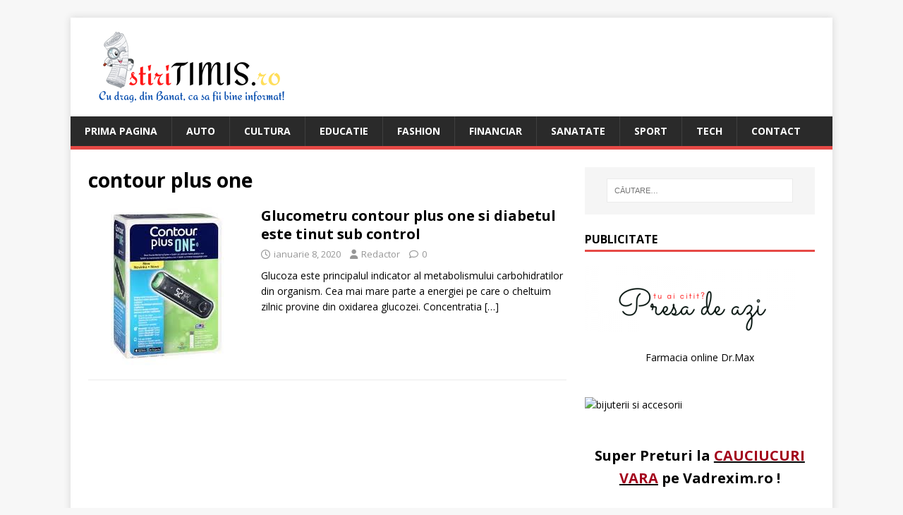

--- FILE ---
content_type: text/html; charset=UTF-8
request_url: https://stiritimis.ro/tag/contour-plus-one/
body_size: 8707
content:
<!DOCTYPE html>
<html class="no-js" lang="ro-RO">
<head>
<meta charset="UTF-8">
<meta name="viewport" content="width=device-width, initial-scale=1.0">
<link rel="profile" href="https://gmpg.org/xfn/11" />
<meta name='robots' content='index, follow, max-image-preview:large, max-snippet:-1, max-video-preview:-1' />

	<!-- This site is optimized with the Yoast SEO plugin v26.7 - https://yoast.com/wordpress/plugins/seo/ -->
	<title>contour plus one - Stiri Timis</title>
	<link rel="canonical" href="https://stiritimis.ro/tag/contour-plus-one/" />
	<meta property="og:locale" content="ro_RO" />
	<meta property="og:type" content="article" />
	<meta property="og:title" content="contour plus one - Stiri Timis" />
	<meta property="og:url" content="https://stiritimis.ro/tag/contour-plus-one/" />
	<meta property="og:site_name" content="Stiri Timis" />
	<meta name="twitter:card" content="summary_large_image" />
	<script type="application/ld+json" class="yoast-schema-graph">{"@context":"https://schema.org","@graph":[{"@type":"CollectionPage","@id":"https://stiritimis.ro/tag/contour-plus-one/","url":"https://stiritimis.ro/tag/contour-plus-one/","name":"contour plus one - Stiri Timis","isPartOf":{"@id":"https://stiritimis.ro/#website"},"primaryImageOfPage":{"@id":"https://stiritimis.ro/tag/contour-plus-one/#primaryimage"},"image":{"@id":"https://stiritimis.ro/tag/contour-plus-one/#primaryimage"},"thumbnailUrl":"https://stiritimis.ro/wp-content/uploads/1.jpg","breadcrumb":{"@id":"https://stiritimis.ro/tag/contour-plus-one/#breadcrumb"},"inLanguage":"ro-RO"},{"@type":"ImageObject","inLanguage":"ro-RO","@id":"https://stiritimis.ro/tag/contour-plus-one/#primaryimage","url":"https://stiritimis.ro/wp-content/uploads/1.jpg","contentUrl":"https://stiritimis.ro/wp-content/uploads/1.jpg","width":225,"height":225},{"@type":"BreadcrumbList","@id":"https://stiritimis.ro/tag/contour-plus-one/#breadcrumb","itemListElement":[{"@type":"ListItem","position":1,"name":"Prima pagină","item":"https://stiritimis.ro/"},{"@type":"ListItem","position":2,"name":"contour plus one"}]},{"@type":"WebSite","@id":"https://stiritimis.ro/#website","url":"https://stiritimis.ro/","name":"Stiri Timisoara, Stiri Timis Online","description":"Cu drag, din Banat, ca sa fii bine informat!","publisher":{"@id":"https://stiritimis.ro/#organization"},"potentialAction":[{"@type":"SearchAction","target":{"@type":"EntryPoint","urlTemplate":"https://stiritimis.ro/?s={search_term_string}"},"query-input":{"@type":"PropertyValueSpecification","valueRequired":true,"valueName":"search_term_string"}}],"inLanguage":"ro-RO"},{"@type":"Organization","@id":"https://stiritimis.ro/#organization","name":"Stiri Timisoara, Stiri Timis Online","url":"https://stiritimis.ro/","logo":{"@type":"ImageObject","inLanguage":"ro-RO","@id":"https://stiritimis.ro/#/schema/logo/image/","url":"https://stiritimis.ro/wp-content/uploads/cropped-Stiri-Timis-300-×-300-px-300-×-300-px-2.png","contentUrl":"https://stiritimis.ro/wp-content/uploads/cropped-Stiri-Timis-300-×-300-px-300-×-300-px-2.png","width":300,"height":100,"caption":"Stiri Timisoara, Stiri Timis Online"},"image":{"@id":"https://stiritimis.ro/#/schema/logo/image/"},"sameAs":["https://www.facebook.com/stiridintimisoara"]}]}</script>
	<!-- / Yoast SEO plugin. -->


<link rel='dns-prefetch' href='//fonts.googleapis.com' />
<link rel="alternate" type="application/rss+xml" title="Stiri Timis &raquo; Flux" href="https://stiritimis.ro/feed/" />
<link rel="alternate" type="application/rss+xml" title="Stiri Timis &raquo; Flux comentarii" href="https://stiritimis.ro/comments/feed/" />
<link rel="alternate" type="application/rss+xml" title="Stiri Timis &raquo; Flux etichetă contour plus one" href="https://stiritimis.ro/tag/contour-plus-one/feed/" />
<style id='wp-img-auto-sizes-contain-inline-css' type='text/css'>
img:is([sizes=auto i],[sizes^="auto," i]){contain-intrinsic-size:3000px 1500px}
/*# sourceURL=wp-img-auto-sizes-contain-inline-css */
</style>

<style id='wp-emoji-styles-inline-css' type='text/css'>

	img.wp-smiley, img.emoji {
		display: inline !important;
		border: none !important;
		box-shadow: none !important;
		height: 1em !important;
		width: 1em !important;
		margin: 0 0.07em !important;
		vertical-align: -0.1em !important;
		background: none !important;
		padding: 0 !important;
	}
/*# sourceURL=wp-emoji-styles-inline-css */
</style>
<link rel='stylesheet' id='wp-block-library-css' href='https://stiritimis.ro/wp-includes/css/dist/block-library/style.min.css?ver=6.9' type='text/css' media='all' />
<style id='wp-block-list-inline-css' type='text/css'>
ol,ul{box-sizing:border-box}:root :where(.wp-block-list.has-background){padding:1.25em 2.375em}
/*# sourceURL=https://stiritimis.ro/wp-includes/blocks/list/style.min.css */
</style>
<style id='wp-block-paragraph-inline-css' type='text/css'>
.is-small-text{font-size:.875em}.is-regular-text{font-size:1em}.is-large-text{font-size:2.25em}.is-larger-text{font-size:3em}.has-drop-cap:not(:focus):first-letter{float:left;font-size:8.4em;font-style:normal;font-weight:100;line-height:.68;margin:.05em .1em 0 0;text-transform:uppercase}body.rtl .has-drop-cap:not(:focus):first-letter{float:none;margin-left:.1em}p.has-drop-cap.has-background{overflow:hidden}:root :where(p.has-background){padding:1.25em 2.375em}:where(p.has-text-color:not(.has-link-color)) a{color:inherit}p.has-text-align-left[style*="writing-mode:vertical-lr"],p.has-text-align-right[style*="writing-mode:vertical-rl"]{rotate:180deg}
/*# sourceURL=https://stiritimis.ro/wp-includes/blocks/paragraph/style.min.css */
</style>
<style id='global-styles-inline-css' type='text/css'>
:root{--wp--preset--aspect-ratio--square: 1;--wp--preset--aspect-ratio--4-3: 4/3;--wp--preset--aspect-ratio--3-4: 3/4;--wp--preset--aspect-ratio--3-2: 3/2;--wp--preset--aspect-ratio--2-3: 2/3;--wp--preset--aspect-ratio--16-9: 16/9;--wp--preset--aspect-ratio--9-16: 9/16;--wp--preset--color--black: #000000;--wp--preset--color--cyan-bluish-gray: #abb8c3;--wp--preset--color--white: #ffffff;--wp--preset--color--pale-pink: #f78da7;--wp--preset--color--vivid-red: #cf2e2e;--wp--preset--color--luminous-vivid-orange: #ff6900;--wp--preset--color--luminous-vivid-amber: #fcb900;--wp--preset--color--light-green-cyan: #7bdcb5;--wp--preset--color--vivid-green-cyan: #00d084;--wp--preset--color--pale-cyan-blue: #8ed1fc;--wp--preset--color--vivid-cyan-blue: #0693e3;--wp--preset--color--vivid-purple: #9b51e0;--wp--preset--gradient--vivid-cyan-blue-to-vivid-purple: linear-gradient(135deg,rgb(6,147,227) 0%,rgb(155,81,224) 100%);--wp--preset--gradient--light-green-cyan-to-vivid-green-cyan: linear-gradient(135deg,rgb(122,220,180) 0%,rgb(0,208,130) 100%);--wp--preset--gradient--luminous-vivid-amber-to-luminous-vivid-orange: linear-gradient(135deg,rgb(252,185,0) 0%,rgb(255,105,0) 100%);--wp--preset--gradient--luminous-vivid-orange-to-vivid-red: linear-gradient(135deg,rgb(255,105,0) 0%,rgb(207,46,46) 100%);--wp--preset--gradient--very-light-gray-to-cyan-bluish-gray: linear-gradient(135deg,rgb(238,238,238) 0%,rgb(169,184,195) 100%);--wp--preset--gradient--cool-to-warm-spectrum: linear-gradient(135deg,rgb(74,234,220) 0%,rgb(151,120,209) 20%,rgb(207,42,186) 40%,rgb(238,44,130) 60%,rgb(251,105,98) 80%,rgb(254,248,76) 100%);--wp--preset--gradient--blush-light-purple: linear-gradient(135deg,rgb(255,206,236) 0%,rgb(152,150,240) 100%);--wp--preset--gradient--blush-bordeaux: linear-gradient(135deg,rgb(254,205,165) 0%,rgb(254,45,45) 50%,rgb(107,0,62) 100%);--wp--preset--gradient--luminous-dusk: linear-gradient(135deg,rgb(255,203,112) 0%,rgb(199,81,192) 50%,rgb(65,88,208) 100%);--wp--preset--gradient--pale-ocean: linear-gradient(135deg,rgb(255,245,203) 0%,rgb(182,227,212) 50%,rgb(51,167,181) 100%);--wp--preset--gradient--electric-grass: linear-gradient(135deg,rgb(202,248,128) 0%,rgb(113,206,126) 100%);--wp--preset--gradient--midnight: linear-gradient(135deg,rgb(2,3,129) 0%,rgb(40,116,252) 100%);--wp--preset--font-size--small: 13px;--wp--preset--font-size--medium: 20px;--wp--preset--font-size--large: 36px;--wp--preset--font-size--x-large: 42px;--wp--preset--spacing--20: 0.44rem;--wp--preset--spacing--30: 0.67rem;--wp--preset--spacing--40: 1rem;--wp--preset--spacing--50: 1.5rem;--wp--preset--spacing--60: 2.25rem;--wp--preset--spacing--70: 3.38rem;--wp--preset--spacing--80: 5.06rem;--wp--preset--shadow--natural: 6px 6px 9px rgba(0, 0, 0, 0.2);--wp--preset--shadow--deep: 12px 12px 50px rgba(0, 0, 0, 0.4);--wp--preset--shadow--sharp: 6px 6px 0px rgba(0, 0, 0, 0.2);--wp--preset--shadow--outlined: 6px 6px 0px -3px rgb(255, 255, 255), 6px 6px rgb(0, 0, 0);--wp--preset--shadow--crisp: 6px 6px 0px rgb(0, 0, 0);}:where(.is-layout-flex){gap: 0.5em;}:where(.is-layout-grid){gap: 0.5em;}body .is-layout-flex{display: flex;}.is-layout-flex{flex-wrap: wrap;align-items: center;}.is-layout-flex > :is(*, div){margin: 0;}body .is-layout-grid{display: grid;}.is-layout-grid > :is(*, div){margin: 0;}:where(.wp-block-columns.is-layout-flex){gap: 2em;}:where(.wp-block-columns.is-layout-grid){gap: 2em;}:where(.wp-block-post-template.is-layout-flex){gap: 1.25em;}:where(.wp-block-post-template.is-layout-grid){gap: 1.25em;}.has-black-color{color: var(--wp--preset--color--black) !important;}.has-cyan-bluish-gray-color{color: var(--wp--preset--color--cyan-bluish-gray) !important;}.has-white-color{color: var(--wp--preset--color--white) !important;}.has-pale-pink-color{color: var(--wp--preset--color--pale-pink) !important;}.has-vivid-red-color{color: var(--wp--preset--color--vivid-red) !important;}.has-luminous-vivid-orange-color{color: var(--wp--preset--color--luminous-vivid-orange) !important;}.has-luminous-vivid-amber-color{color: var(--wp--preset--color--luminous-vivid-amber) !important;}.has-light-green-cyan-color{color: var(--wp--preset--color--light-green-cyan) !important;}.has-vivid-green-cyan-color{color: var(--wp--preset--color--vivid-green-cyan) !important;}.has-pale-cyan-blue-color{color: var(--wp--preset--color--pale-cyan-blue) !important;}.has-vivid-cyan-blue-color{color: var(--wp--preset--color--vivid-cyan-blue) !important;}.has-vivid-purple-color{color: var(--wp--preset--color--vivid-purple) !important;}.has-black-background-color{background-color: var(--wp--preset--color--black) !important;}.has-cyan-bluish-gray-background-color{background-color: var(--wp--preset--color--cyan-bluish-gray) !important;}.has-white-background-color{background-color: var(--wp--preset--color--white) !important;}.has-pale-pink-background-color{background-color: var(--wp--preset--color--pale-pink) !important;}.has-vivid-red-background-color{background-color: var(--wp--preset--color--vivid-red) !important;}.has-luminous-vivid-orange-background-color{background-color: var(--wp--preset--color--luminous-vivid-orange) !important;}.has-luminous-vivid-amber-background-color{background-color: var(--wp--preset--color--luminous-vivid-amber) !important;}.has-light-green-cyan-background-color{background-color: var(--wp--preset--color--light-green-cyan) !important;}.has-vivid-green-cyan-background-color{background-color: var(--wp--preset--color--vivid-green-cyan) !important;}.has-pale-cyan-blue-background-color{background-color: var(--wp--preset--color--pale-cyan-blue) !important;}.has-vivid-cyan-blue-background-color{background-color: var(--wp--preset--color--vivid-cyan-blue) !important;}.has-vivid-purple-background-color{background-color: var(--wp--preset--color--vivid-purple) !important;}.has-black-border-color{border-color: var(--wp--preset--color--black) !important;}.has-cyan-bluish-gray-border-color{border-color: var(--wp--preset--color--cyan-bluish-gray) !important;}.has-white-border-color{border-color: var(--wp--preset--color--white) !important;}.has-pale-pink-border-color{border-color: var(--wp--preset--color--pale-pink) !important;}.has-vivid-red-border-color{border-color: var(--wp--preset--color--vivid-red) !important;}.has-luminous-vivid-orange-border-color{border-color: var(--wp--preset--color--luminous-vivid-orange) !important;}.has-luminous-vivid-amber-border-color{border-color: var(--wp--preset--color--luminous-vivid-amber) !important;}.has-light-green-cyan-border-color{border-color: var(--wp--preset--color--light-green-cyan) !important;}.has-vivid-green-cyan-border-color{border-color: var(--wp--preset--color--vivid-green-cyan) !important;}.has-pale-cyan-blue-border-color{border-color: var(--wp--preset--color--pale-cyan-blue) !important;}.has-vivid-cyan-blue-border-color{border-color: var(--wp--preset--color--vivid-cyan-blue) !important;}.has-vivid-purple-border-color{border-color: var(--wp--preset--color--vivid-purple) !important;}.has-vivid-cyan-blue-to-vivid-purple-gradient-background{background: var(--wp--preset--gradient--vivid-cyan-blue-to-vivid-purple) !important;}.has-light-green-cyan-to-vivid-green-cyan-gradient-background{background: var(--wp--preset--gradient--light-green-cyan-to-vivid-green-cyan) !important;}.has-luminous-vivid-amber-to-luminous-vivid-orange-gradient-background{background: var(--wp--preset--gradient--luminous-vivid-amber-to-luminous-vivid-orange) !important;}.has-luminous-vivid-orange-to-vivid-red-gradient-background{background: var(--wp--preset--gradient--luminous-vivid-orange-to-vivid-red) !important;}.has-very-light-gray-to-cyan-bluish-gray-gradient-background{background: var(--wp--preset--gradient--very-light-gray-to-cyan-bluish-gray) !important;}.has-cool-to-warm-spectrum-gradient-background{background: var(--wp--preset--gradient--cool-to-warm-spectrum) !important;}.has-blush-light-purple-gradient-background{background: var(--wp--preset--gradient--blush-light-purple) !important;}.has-blush-bordeaux-gradient-background{background: var(--wp--preset--gradient--blush-bordeaux) !important;}.has-luminous-dusk-gradient-background{background: var(--wp--preset--gradient--luminous-dusk) !important;}.has-pale-ocean-gradient-background{background: var(--wp--preset--gradient--pale-ocean) !important;}.has-electric-grass-gradient-background{background: var(--wp--preset--gradient--electric-grass) !important;}.has-midnight-gradient-background{background: var(--wp--preset--gradient--midnight) !important;}.has-small-font-size{font-size: var(--wp--preset--font-size--small) !important;}.has-medium-font-size{font-size: var(--wp--preset--font-size--medium) !important;}.has-large-font-size{font-size: var(--wp--preset--font-size--large) !important;}.has-x-large-font-size{font-size: var(--wp--preset--font-size--x-large) !important;}
/*# sourceURL=global-styles-inline-css */
</style>

<style id='classic-theme-styles-inline-css' type='text/css'>
/*! This file is auto-generated */
.wp-block-button__link{color:#fff;background-color:#32373c;border-radius:9999px;box-shadow:none;text-decoration:none;padding:calc(.667em + 2px) calc(1.333em + 2px);font-size:1.125em}.wp-block-file__button{background:#32373c;color:#fff;text-decoration:none}
/*# sourceURL=/wp-includes/css/classic-themes.min.css */
</style>
<link rel='stylesheet' id='mh-google-fonts-css' href='https://fonts.googleapis.com/css?family=Open+Sans:400,400italic,700,600' type='text/css' media='all' />
<link rel='stylesheet' id='mh-magazine-lite-css' href='https://stiritimis.ro/wp-content/themes/mh-magazine-lite/style.css?ver=2.10.0' type='text/css' media='all' />
<link rel='stylesheet' id='mh-font-awesome-css' href='https://stiritimis.ro/wp-content/themes/mh-magazine-lite/includes/font-awesome.min.css' type='text/css' media='all' />
<script type="text/javascript" src="https://stiritimis.ro/wp-includes/js/jquery/jquery.min.js?ver=3.7.1" id="jquery-core-js"></script>
<script type="text/javascript" src="https://stiritimis.ro/wp-includes/js/jquery/jquery-migrate.min.js?ver=3.4.1" id="jquery-migrate-js"></script>
<script type="text/javascript" id="mh-scripts-js-extra">
/* <![CDATA[ */
var mh_magazine = {"text":{"toggle_menu":"Toggle Menu"}};
//# sourceURL=mh-scripts-js-extra
/* ]]> */
</script>
<script type="text/javascript" src="https://stiritimis.ro/wp-content/themes/mh-magazine-lite/js/scripts.js?ver=2.10.0" id="mh-scripts-js"></script>
<link rel="https://api.w.org/" href="https://stiritimis.ro/wp-json/" /><link rel="alternate" title="JSON" type="application/json" href="https://stiritimis.ro/wp-json/wp/v2/tags/278" /><link rel="EditURI" type="application/rsd+xml" title="RSD" href="https://stiritimis.ro/xmlrpc.php?rsd" />
<meta name="generator" content="WordPress 6.9" />
<!--[if lt IE 9]>
<script src="https://stiritimis.ro/wp-content/themes/mh-magazine-lite/js/css3-mediaqueries.js"></script>
<![endif]-->
</head>
<body id="mh-mobile" class="archive tag tag-contour-plus-one tag-278 wp-custom-logo wp-theme-mh-magazine-lite mh-right-sb" itemscope="itemscope" itemtype="https://schema.org/WebPage">
<div class="mh-container mh-container-outer">
<div class="mh-header-mobile-nav mh-clearfix"></div>
<header class="mh-header" itemscope="itemscope" itemtype="https://schema.org/WPHeader">
	<div class="mh-container mh-container-inner mh-row mh-clearfix">
		<div class="mh-custom-header mh-clearfix">
<div class="mh-site-identity">
<div class="mh-site-logo" role="banner" itemscope="itemscope" itemtype="https://schema.org/Brand">
<a href="https://stiritimis.ro/" class="custom-logo-link" rel="home"><img width="300" height="100" src="https://stiritimis.ro/wp-content/uploads/cropped-Stiri-Timis-300-×-300-px-300-×-300-px-2.png" class="custom-logo" alt="Stiri Timis" decoding="async" /></a></div>
</div>
</div>
	</div>
	<div class="mh-main-nav-wrap">
		<nav class="mh-navigation mh-main-nav mh-container mh-container-inner mh-clearfix" itemscope="itemscope" itemtype="https://schema.org/SiteNavigationElement">
			<div class="menu-homeee-container"><ul id="menu-homeee" class="menu"><li id="menu-item-33" class="menu-item menu-item-type-custom menu-item-object-custom menu-item-home menu-item-33"><a href="https://stiritimis.ro">Prima Pagina</a></li>
<li id="menu-item-4918" class="menu-item menu-item-type-taxonomy menu-item-object-category menu-item-4918"><a href="https://stiritimis.ro/auto/">Auto</a></li>
<li id="menu-item-4920" class="menu-item menu-item-type-taxonomy menu-item-object-category menu-item-4920"><a href="https://stiritimis.ro/cultura/">Cultura</a></li>
<li id="menu-item-4921" class="menu-item menu-item-type-taxonomy menu-item-object-category menu-item-4921"><a href="https://stiritimis.ro/educatie/">Educatie</a></li>
<li id="menu-item-4922" class="menu-item menu-item-type-taxonomy menu-item-object-category menu-item-4922"><a href="https://stiritimis.ro/fashion/">Fashion</a></li>
<li id="menu-item-4923" class="menu-item menu-item-type-taxonomy menu-item-object-category menu-item-4923"><a href="https://stiritimis.ro/financiar/">Financiar</a></li>
<li id="menu-item-4925" class="menu-item menu-item-type-taxonomy menu-item-object-category menu-item-4925"><a href="https://stiritimis.ro/sanatate/">Sanatate</a></li>
<li id="menu-item-4926" class="menu-item menu-item-type-taxonomy menu-item-object-category menu-item-4926"><a href="https://stiritimis.ro/sport/">Sport</a></li>
<li id="menu-item-4927" class="menu-item menu-item-type-taxonomy menu-item-object-category menu-item-4927"><a href="https://stiritimis.ro/tech/">Tech</a></li>
<li id="menu-item-1389" class="menu-item menu-item-type-post_type menu-item-object-page menu-item-1389"><a href="https://stiritimis.ro/contact/">Contact</a></li>
</ul></div>		</nav>
	</div>
</header><div class="mh-wrapper mh-clearfix">
	<div id="main-content" class="mh-loop mh-content" role="main">			<header class="page-header"><h1 class="page-title">contour plus one</h1>			</header><article class="mh-loop-item mh-clearfix post-1059 post type-post status-publish format-standard has-post-thumbnail hentry category-sanatate tag-contour-plus-one tag-glucometre tag-glucometru-contour-plus">
	<figure class="mh-loop-thumb">
		<a href="https://stiritimis.ro/glucometru-contour-plus-one-si-diabetul-este-tinut-sub-control/"><img width="225" height="225" src="https://stiritimis.ro/wp-content/uploads/1.jpg" class="attachment-mh-magazine-lite-medium size-mh-magazine-lite-medium wp-post-image" alt="" decoding="async" fetchpriority="high" srcset="https://stiritimis.ro/wp-content/uploads/1.jpg 225w, https://stiritimis.ro/wp-content/uploads/1-150x150.jpg 150w" sizes="(max-width: 225px) 100vw, 225px" />		</a>
	</figure>
	<div class="mh-loop-content mh-clearfix">
		<header class="mh-loop-header">
			<h3 class="entry-title mh-loop-title">
				<a href="https://stiritimis.ro/glucometru-contour-plus-one-si-diabetul-este-tinut-sub-control/" rel="bookmark">
					Glucometru contour plus one si diabetul este tinut sub control				</a>
			</h3>
			<div class="mh-meta mh-loop-meta">
				<span class="mh-meta-date updated"><i class="far fa-clock"></i>ianuarie 8, 2020</span>
<span class="mh-meta-author author vcard"><i class="fa fa-user"></i><a class="fn" href="https://stiritimis.ro/author/stiritimis/">Redactor</a></span>
<span class="mh-meta-comments"><i class="far fa-comment"></i><a class="mh-comment-count-link" href="https://stiritimis.ro/glucometru-contour-plus-one-si-diabetul-este-tinut-sub-control/#mh-comments">0</a></span>
			</div>
		</header>
		<div class="mh-loop-excerpt">
			<div class="mh-excerpt"><p>Glucoza este principalul indicator al metabolismului carbohidratilor din organism. Cea mai mare parte a energiei pe care o cheltuim zilnic provine din oxidarea glucozei. Concentratia <a class="mh-excerpt-more" href="https://stiritimis.ro/glucometru-contour-plus-one-si-diabetul-este-tinut-sub-control/" title="Glucometru contour plus one si diabetul este tinut sub control">[&#8230;]</a></p>
</div>		</div>
	</div>
</article>	</div>
	<aside class="mh-widget-col-1 mh-sidebar" itemscope="itemscope" itemtype="https://schema.org/WPSideBar"><div id="search-2" class="mh-widget widget_search"><form role="search" method="get" class="search-form" action="https://stiritimis.ro/">
				<label>
					<span class="screen-reader-text">Caută după:</span>
					<input type="search" class="search-field" placeholder="Căutare&hellip;" value="" name="s" />
				</label>
				<input type="submit" class="search-submit" value="Caută" />
			</form></div><div id="media_image-3" class="mh-widget widget_media_image"><h4 class="mh-widget-title"><span class="mh-widget-title-inner">Publicitate</span></h4><a href="https://presadeazi.ro/"><img width="300" height="94" src="https://stiritimis.ro/wp-content/uploads/Presa-de-azi-online.png" class="image wp-image-1698  attachment-full size-full" alt="stiri online" style="max-width: 100%; height: auto;" decoding="async" loading="lazy" /></a></div><div id="text-14" class="mh-widget widget_text">			<div class="textwidget"><p class="has-text-align-center"><a href="https://www.drmax.ro">Farmacia online Dr.Max</a></p>
</div>
		</div><div id="custom_html-9" class="widget_text mh-widget widget_custom_html"><div class="textwidget custom-html-widget"><figure class="wp-block-image aligncenter size-full"><a href="https://www.saratremo.ro/"><img src="https://presadeazi.ro/wp-content/uploads/2024/12/saratremo-300x100-1.png" alt="bijuterii si accesorii" class="wp-image-38894"/></a></figure></div></div><div id="custom_html-10" class="widget_text mh-widget widget_custom_html"><div class="textwidget custom-html-widget"><p class="has-text-align-center has-medium-font-size"><strong>Super Preturi la <a href="https://www.vadrexim.ro/anvelope-vara.html"><u><span style="color:#a3001b" class="has-inline-color">CAUCIUCURI VARA</span></u></a> pe Vadrexim.ro !</strong></p></div></div><div id="custom_html-7" class="widget_text mh-widget widget_custom_html"><div class="textwidget custom-html-widget"><center><a href="https://msmileorto.ro/" title="Ortodont Cluj">Ortodont</a></center></div></div><div id="custom_html-2" class="widget_text mh-widget widget_custom_html"><div class="textwidget custom-html-widget">
<a href="https://www.twelvetransfers.co.uk/" title="Taxi London">Taxi Gatwick</a>
<a href="https://tradesilvania.com/" title="Bitcoin in Romania">Bitcoin Romania</a>
</div></div><div id="custom_html-8" class="widget_text mh-widget widget_custom_html"><div class="textwidget custom-html-widget"><figure class="wp-block-image aligncenter size-full is-resized is-style-default td-caption-align-center"><a href="https://companiaddd.ro/"><img src="https://presadeazi.ro/wp-content/uploads/2023/03/compania-ddd-banner.png" alt="Servicii deratizare, Dezinsectie, Dezinfectie" class="wp-image-10722" width="300" height="100"/></a></figure></div></div><div id="text-13" class="mh-widget widget_text">			<div class="textwidget"><p><center><a href="https://www.bossnet.ro/">servicii web design</a></center></p>
</div>
		</div><div id="text-3" class="mh-widget widget_text">			<div class="textwidget"><p><!-- Global site tag (gtag.js) - Google Analytics --><br />
<script async src="https://www.googletagmanager.com/gtag/js?id=UA-91097211-2"></script><br />
<script>
  window.dataLayer = window.dataLayer || [];
  function gtag(){dataLayer.push(arguments);}
  gtag('js', new Date());</p>
<p>  gtag('config', 'UA-91097211-2');
</script></p>
</div>
		</div><div id="custom_html-11" class="widget_text mh-widget widget_custom_html"><div class="textwidget custom-html-widget"><!-- Global site tag (gtag.js) - Google Analytics -->
<script async src="https://www.googletagmanager.com/gtag/js?id=G-00WZX1FLEV"></script>
<script>
  window.dataLayer = window.dataLayer || [];
  function gtag(){dataLayer.push(arguments);}
  gtag('js', new Date());

  gtag('config', 'G-00WZX1FLEV');
</script></div></div><div id="block-7" class="mh-widget widget_block"><center><a href="https://www.presaonline.ro/">presa online</a> </center></div><div id="block-3" class="mh-widget widget_block"><!-- Histats.com  START (hidden counter) -->
<a href="/" alt="" target="_blank">
<img decoding="async" src="//sstatic1.histats.com/0.gif?4739714&amp;101" alt="" border="0">
<!-- Histats.com  END  --></a></div><div id="block-4" class="mh-widget widget_block"><script data-cfasync="false" type="text/javascript" id="clever-core">
    /* <![CDATA[ */
        (function (document, window) {
            var a, c = document.createElement("script"), f = window.frameElement;

            c.id = "CleverCoreLoader75539";
            c.src = "https://scripts.cleverwebserver.com/132eefda5db07d42ccb84153386492ed.js";

            c.async = !0;
            c.type = "text/javascript";
            c.setAttribute("data-target", window.name || (f && f.getAttribute("id")));
            c.setAttribute("data-callback", "put-your-callback-function-here");
            c.setAttribute("data-callback-url-click", "put-your-click-macro-here");
            c.setAttribute("data-callback-url-view", "put-your-view-macro-here");

            try {
                a = parent.document.getElementsByTagName("script")[0] || document.getElementsByTagName("script")[0];
            } catch (e) {
                a = !1;
            }

            a || (a = document.getElementsByTagName("head")[0] || document.getElementsByTagName("body")[0]);
            a.parentNode.insertBefore(c, a);
        })(document, window);
    /* ]]> */
    </script></div><div id="block-8" class="mh-widget widget_block"><center><a href="https://completdental.ro/implantologie-dentara/" title="Implant dentar" target="_blank">Implant dentar Bucuresti</a></center></div><div id="block-9" class="mh-widget widget_block"><center>
    <h2>Site-uri de stiri</h2>
    <ul>
        
        <a href="https://stirileolteniei.ro">Stirile Olteniei</a><br>
        <a href="https://stirilebanatului.ro">Stirile Banatului</a><br>
        <a href="https://stirilemoldovei.ro">Stirile Moldovei</a><br>
        <a href="https://ziarultransilvaniei.ro">Ziarul Transilvaniei</a><br>
        <a href="https://stiridincluj.ro">Stiri din Cluj</a><br>
        <a href="https://www.bacau.net">Stiri Bacau</a>
    </ul>
</center></div></aside></div>
<div class="mh-copyright-wrap">
	<div class="mh-container mh-container-inner mh-clearfix">
		<p class="mh-copyright">Drepturi de autor &copy; 2026 | Temă WordPress de <a href="https://mhthemes.com/themes/mh-magazine/?utm_source=customer&#038;utm_medium=link&#038;utm_campaign=MH+Magazine+Lite" rel="nofollow">MH Themes</a></p>
	</div>
</div>
</div><!-- .mh-container-outer -->
<script type="speculationrules">
{"prefetch":[{"source":"document","where":{"and":[{"href_matches":"/*"},{"not":{"href_matches":["/wp-*.php","/wp-admin/*","/wp-content/uploads/*","/wp-content/*","/wp-content/plugins/*","/wp-content/themes/mh-magazine-lite/*","/*\\?(.+)"]}},{"not":{"selector_matches":"a[rel~=\"nofollow\"]"}},{"not":{"selector_matches":".no-prefetch, .no-prefetch a"}}]},"eagerness":"conservative"}]}
</script>
<script id="wp-emoji-settings" type="application/json">
{"baseUrl":"https://s.w.org/images/core/emoji/17.0.2/72x72/","ext":".png","svgUrl":"https://s.w.org/images/core/emoji/17.0.2/svg/","svgExt":".svg","source":{"concatemoji":"https://stiritimis.ro/wp-includes/js/wp-emoji-release.min.js?ver=6.9"}}
</script>
<script type="module">
/* <![CDATA[ */
/*! This file is auto-generated */
const a=JSON.parse(document.getElementById("wp-emoji-settings").textContent),o=(window._wpemojiSettings=a,"wpEmojiSettingsSupports"),s=["flag","emoji"];function i(e){try{var t={supportTests:e,timestamp:(new Date).valueOf()};sessionStorage.setItem(o,JSON.stringify(t))}catch(e){}}function c(e,t,n){e.clearRect(0,0,e.canvas.width,e.canvas.height),e.fillText(t,0,0);t=new Uint32Array(e.getImageData(0,0,e.canvas.width,e.canvas.height).data);e.clearRect(0,0,e.canvas.width,e.canvas.height),e.fillText(n,0,0);const a=new Uint32Array(e.getImageData(0,0,e.canvas.width,e.canvas.height).data);return t.every((e,t)=>e===a[t])}function p(e,t){e.clearRect(0,0,e.canvas.width,e.canvas.height),e.fillText(t,0,0);var n=e.getImageData(16,16,1,1);for(let e=0;e<n.data.length;e++)if(0!==n.data[e])return!1;return!0}function u(e,t,n,a){switch(t){case"flag":return n(e,"\ud83c\udff3\ufe0f\u200d\u26a7\ufe0f","\ud83c\udff3\ufe0f\u200b\u26a7\ufe0f")?!1:!n(e,"\ud83c\udde8\ud83c\uddf6","\ud83c\udde8\u200b\ud83c\uddf6")&&!n(e,"\ud83c\udff4\udb40\udc67\udb40\udc62\udb40\udc65\udb40\udc6e\udb40\udc67\udb40\udc7f","\ud83c\udff4\u200b\udb40\udc67\u200b\udb40\udc62\u200b\udb40\udc65\u200b\udb40\udc6e\u200b\udb40\udc67\u200b\udb40\udc7f");case"emoji":return!a(e,"\ud83e\u1fac8")}return!1}function f(e,t,n,a){let r;const o=(r="undefined"!=typeof WorkerGlobalScope&&self instanceof WorkerGlobalScope?new OffscreenCanvas(300,150):document.createElement("canvas")).getContext("2d",{willReadFrequently:!0}),s=(o.textBaseline="top",o.font="600 32px Arial",{});return e.forEach(e=>{s[e]=t(o,e,n,a)}),s}function r(e){var t=document.createElement("script");t.src=e,t.defer=!0,document.head.appendChild(t)}a.supports={everything:!0,everythingExceptFlag:!0},new Promise(t=>{let n=function(){try{var e=JSON.parse(sessionStorage.getItem(o));if("object"==typeof e&&"number"==typeof e.timestamp&&(new Date).valueOf()<e.timestamp+604800&&"object"==typeof e.supportTests)return e.supportTests}catch(e){}return null}();if(!n){if("undefined"!=typeof Worker&&"undefined"!=typeof OffscreenCanvas&&"undefined"!=typeof URL&&URL.createObjectURL&&"undefined"!=typeof Blob)try{var e="postMessage("+f.toString()+"("+[JSON.stringify(s),u.toString(),c.toString(),p.toString()].join(",")+"));",a=new Blob([e],{type:"text/javascript"});const r=new Worker(URL.createObjectURL(a),{name:"wpTestEmojiSupports"});return void(r.onmessage=e=>{i(n=e.data),r.terminate(),t(n)})}catch(e){}i(n=f(s,u,c,p))}t(n)}).then(e=>{for(const n in e)a.supports[n]=e[n],a.supports.everything=a.supports.everything&&a.supports[n],"flag"!==n&&(a.supports.everythingExceptFlag=a.supports.everythingExceptFlag&&a.supports[n]);var t;a.supports.everythingExceptFlag=a.supports.everythingExceptFlag&&!a.supports.flag,a.supports.everything||((t=a.source||{}).concatemoji?r(t.concatemoji):t.wpemoji&&t.twemoji&&(r(t.twemoji),r(t.wpemoji)))});
//# sourceURL=https://stiritimis.ro/wp-includes/js/wp-emoji-loader.min.js
/* ]]> */
</script>
<script defer src="https://static.cloudflareinsights.com/beacon.min.js/vcd15cbe7772f49c399c6a5babf22c1241717689176015" integrity="sha512-ZpsOmlRQV6y907TI0dKBHq9Md29nnaEIPlkf84rnaERnq6zvWvPUqr2ft8M1aS28oN72PdrCzSjY4U6VaAw1EQ==" data-cf-beacon='{"version":"2024.11.0","token":"0621e736dd60430a8ac552ae749eb499","r":1,"server_timing":{"name":{"cfCacheStatus":true,"cfEdge":true,"cfExtPri":true,"cfL4":true,"cfOrigin":true,"cfSpeedBrain":true},"location_startswith":null}}' crossorigin="anonymous"></script>
</body>
</html>

<!-- Page cached by LiteSpeed Cache 7.7 on 2026-01-14 05:14:14 -->